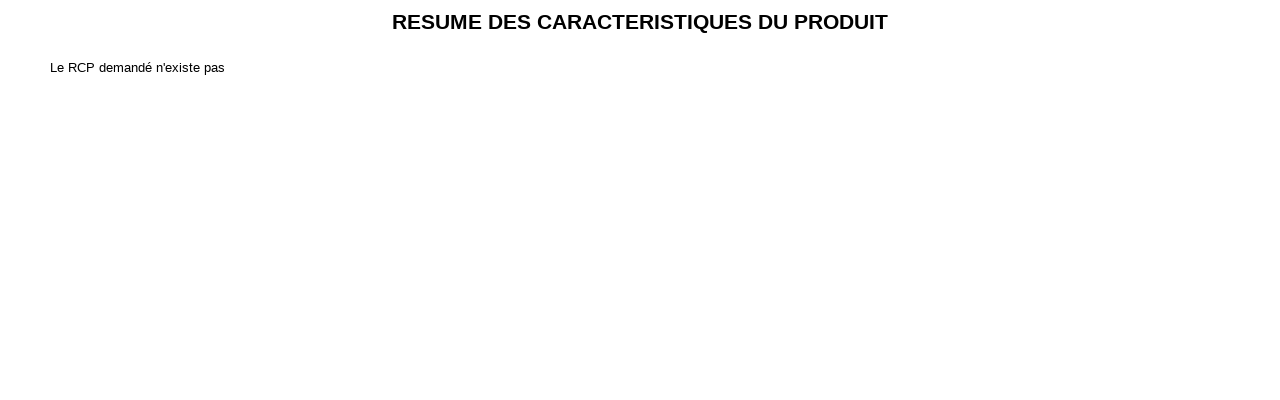

--- FILE ---
content_type: text/html; charset=utf-8
request_url: https://www.ircp.anmv.anses.fr/rcp.aspx?NomMedicament=AMIDERM
body_size: 529
content:


<!DOCTYPE HTML PUBLIC "-//W3C//DTD HTML 4.01//EN" "http://www.w3.org/TR/html4/strict.dtd">
<html>
<head>
    <title>RCP</title>
    <meta http-equiv="Content-type" content="text/html; charset=UTF-8" />
    <meta http-equiv="X-UA-Compatible" content="IE=Edge" />
    <link rel="stylesheet" type="text/css" href="css/style.css" />
</head>
<body>
    
    
    <div id="rcp">
        <div class="bigtitre">RESUME DES CARACTERISTIQUES DU PRODUIT</div>
        <div id="infosrcp">
            

            <span id="lblMessageNoResult">Le RCP demandé n'existe pas</span>
        </div>
    </div>
</body>
</html>


--- FILE ---
content_type: text/css
request_url: https://www.ircp.anmv.anses.fr/css/style.css
body_size: 12995
content:
body {
	font-size: 12px;
    font-family:Arial,Helvetica,sans-serif;
	padding: 0;
	margin: 0;
	color:#4c4c4c;
}
a {text-decoration: none}
/*ul {
	list-style:none;
	margin: 0px;
	padding: 0px 0px 0px 1px;
	height: 30px;
}*/
img {
	border: 0px solid blue;
}
a {
    /*padding: 2px 2px;*/ /* pb with chosen */
}
a:link {
	color: #036CB4;
}
a:visited {
	color: #036CB4;
}
a:hover {
    color: #036CB4;
}
a:active {
    color: #036CB4;
}
#top {
	position: relative;
	background-color: #304358;
	height: 59px;
	z-index: 2;
}
#top .logo {
	position: absolute;
	background-image: url('../images/logo.png'); 
	background-repeat: no-repeat;
	height: 59px;
	z-index: 12;
	top: 0px;
	left: 0px;
	width: 300px;
}
#top .title {
	position: relative;
	color: #ffffff;
	font-size: 18px;
	z-index: 10;
	text-align: center;
	font-weight: bold;
	/*background-image: url('../images/logo.png'); */
	background-repeat: no-repeat;
	height: 41px;
	padding-top: 18px;
	margin-left: 300px;
	margin-right: 300px;
	border: 0px dotted red;
	overflow: hidden;
}
#top .help {
	position: absolute;
	top: 6px;
	right: 10px;
	color: #fff;
	text-align: right;
	z-index: 25;
}
#top .help:hover {
	cursor: pointer;
}
#top .maj {
	position: absolute;
	bottom: 2px;
	right: 10px;
	color: #fff;
	text-align: right;
	font-size: 10px;
}
#entete {
	position: relative;
	border-top: 1px solid #d1d1d1;
	border-bottom: 1px solid #d1d1d1;
	height: 42px;
	/*padding: 5px;*/
	margin-bottom: 25px;
	background-color: #f9f9f9;
	color: #555;
	width: 100%;
	clear: both;
	overflow: hidden;
}
/*#entete .btns {
	width: 200px;
	text-align: right;
}*/
#searchDiv label {
	font-weight: bold;
	color: #455c65;
	font-size: 12px;
}
#bottom {
  margin: auto;
  width: 50%;
  padding: 10px;
  text-align: center;	
}

.right {
	text-align: right;
}
.tableForm {
	width: 100%;
}
.tableForm td {
	border: 0px dashed blue;
}
div.btns  {
	width: 100%;
	text-align: right;
}
#medicament {
	line-height: 26px;
	font-size: 14px;
	margin-left: auto;
	margin-right: auto;
	/*width: 100%;*/
	width: 1400px;
}
#medicament .content .contentStart {
	float: left;
	width: 1160px;
	/*height: 106px;*/
	border: 1px solid #cacaca;
	-webkit-box-shadow: 0px 6px 10px #d3d4d4;
	-moz-box-shadow: 0px 6px 10px #d3d4d4;
}
#medicament .content .links {
	float: right;
	width: 230px;
	height: 106px;
	/*border: 1px dotted pink;*/
}
/*#medicament .content .contentEnd{
	clear: both;
	float: left;
	border: 1px dotted orange;
	width: 100%;
}*/
#medicament label {
    display: block;
    /*width: 350px;*/
    float: left;
	text-align: right;
	margin-right: 10px;
	font-weight: bold;
}
/*#medicament .aList {
	margin-top: 2px;
	margin-bottom: 0px;
	margin-left: -24px;
	margin-left: 340px;
	list-style-type:square;
}*/
#medicament table {
	border: 0px solid #000000;
}
#medicament table td {
	border: 0px solid #000000;
}
#medicament table tr td:first-child {
	text-align: right;
	font-weight: bold;
}
#help {
	display: none;
}
.legend {
	margin-left: 11px;
}
/*#legend {
	position: absolute;
	margin-left: 25px;
	margin-top: 40px;
	float: left;
	text-align: center;
	height: 16px;
	width: 120px;
	left: 216px;
	top: 45px;
}*/

#color {
	width: 10px;
	height: 10px;
	background-color: #ffcccc;
	border:1px solid #d07777;
	float: left;
}

/*#especes {
	width: 200px;
}*/
.gras {
	font-weight: bold;
}

#btns {
	/*position: absolute;
	width: 200px;
	top: 26px;
	right: 150px;*/
	text-align: right;
	padding-right: 130px;
	/*float: right;*/
	/*border:1px dotted red;*/
}
#btns button {
	margin-bottom: -13px;
}
.DTTT_container {
	height: 0px;
}
.my_button_export {
	position: relative;
	top: -31px;
	font-family:Arial,Helvetica,sans-serif;
	font-weight:bold;
	font-size:1.083em;
	color:#fff;
	padding:5px 10px;
	border:1px solid #8fd7e4;
	cursor:pointer;
	min-height:10px;
	-moz-border-radius:5px;
	-webkit-border-radius:5px;
	border-radius:5px;
	background:url(../images/btn-blue.png) repeat-x top left #178dc4;
	background:-webkit-gradient(linear,0 0,0 100%,from(#3bd1ea) to(#2196ce));
	background:-webkit-linear-gradient(#3bd1ea,#2196ce);
	background:-moz-linear-gradient(#3bd1ea,#2196ce);
	background:-ms-linear-gradient(#3bd1ea,#2196ce);
	background:-o-linear-gradient(#3bd1ea,#2196ce);
	background:linear-gradient(#3bd1ea,#2196ce);
	-pie-background:linear-gradient(#3bd1ea,#2196ce);
	z-index: 10;
}
.my_button_export:hover,.my_button_export:focus{
	background:#2196CE;
	text-decoration:none;
	color: #fff;
}
.fleft {
	float: left;
}
.fright {
	float: right;
}

.btnBleu{
	font-family:Arial,Helvetica,sans-serif;
	font-weight:bold;
	font-size:1.083em;
	color:#fff;
	padding:5px 10px;
	border:1px solid #8fd7e4;
	cursor:pointer;
	min-height:10px;
	-moz-border-radius:5px;
	-webkit-border-radius:5px;
	border-radius:5px;
	background:url(../images/btn-blue.png) repeat-x top left #178dc4;
	background:-webkit-gradient(linear,0 0,0 100%,from(#3bd1ea) to(#2196ce));
	background:-webkit-linear-gradient(#3bd1ea,#2196ce);
	background:-moz-linear-gradient(#3bd1ea,#2196ce);
	background:-ms-linear-gradient(#3bd1ea,#2196ce);
	background:-o-linear-gradient(#3bd1ea,#2196ce);
	background:linear-gradient(#3bd1ea,#2196ce);
	-pie-background:linear-gradient(#3bd1ea,#2196ce);
	z-index: 10;
}
.btnBleu:hover,.btnBleu:focus{
	background:#2196CE;
	text-decoration:none;
}
.btnGris{
	font-family:Arial,Helvetica,sans-serif;
	font-weight:bold;
	font-size:1.083em;
	color:#fff;
	padding:5px 10px;
	border:1px solid #8fd7e4;
	cursor:pointer;
	min-height:10px;
	-moz-border-radius:5px;
	-webkit-border-radius:5px;
	border-radius:5px;
	background:url(../images/btn-gris.png) repeat-x top left #71aac4;
	background:-webkit-gradient(linear,0 0,0 100%,from(#90dae5) to(#71aac4));
	background:-webkit-linear-gradient(#90dae5,#71aac4);
	background:-moz-linear-gradient(#90dae5,#71aac4);
	background:-ms-linear-gradient(#90dae5,#71aac4);
	background:-o-linear-gradient(#90dae5,#71aac4);
	background:linear-gradient(#90dae5,#71aac4);
	-pie-background:linear-gradient(#90dae5,#71aac4);
	z-index: 10;
}
.btnGris:hover,.btnGris:focus{
	background:#71aac4;
	text-decoration:none;
}
#entete table { width: 100% }
#entete .btnsLeft {
	width: 300px;
	position: relative;
	height: 42px;
}
#entete .btnsLeftFiche {
	width: 30%;
	position: relative;
	height: 42px;
}
#entete .breadcrumb ul {
	margin-left: 10px;
	height: 16px;
	margin-top: 18px;
}
#entete .breadcrumb li {
	float: left;
	display: inline;
	font-size : 1em;
	color: #721f8b;
	margin-right: 0.25em;
}
#entete .breadcrumb a{
	float: left;
	background: url(../images/breadcrumb-sep.png) right center no-repeat;
	padding-right: 0.833em;
}
#entete .btnsRight {
	width: 300px;
}
#entete .btnsRightFiche {
	width: 30%;
}
#entete .ssTitre {
	width: 70%;
	position: relative;
	text-align: center;
	color: #555;
	font-size: 17px;
	z-index: 1;
	font-weight: bold;
	height: 42px;
}
#entete .ssTitreFiche {
	width: 40%;
	position: relative;
	text-align: center;
	color: #555;
	font-size: 17px;
	z-index: 1;
	font-weight: bold;
	height: 42px;
}
#entete .index {
	/*width: 70%;*/
	margin-left: 300px;
	margin-right: 300px;
	padding: 10px 0px 0px 0px;
	/*margin-top: 10px;*/
	/*margin-bottom: 10px;*/
	/*width: 100%;*/
	/*margin: 0 auto;*/
	position: relative;
	text-align: center;
	overflow: hidden;
	min-width: 640px;
}
#entete .index li {
	display: inline;
	list-style-type: none;
	padding-right: 4px;
}
#entete .index a {
	font-size: 16px;
	color: #555;
	opacity: 0.7;
	text-decoration: none;
}
#entete .index a:hover {
	opacity: 1;
	text-decoration: underline;
}
#entete .index a.sel {
	font-weight:bold;
	opacity: 1;
}

.navRight li{
	padding-bottom:0.417em;
}
.navRight a{
	display:block;
	color:#353535;
	border:1px solid #dedede;
	padding:0.5em 0.5em;
	font-weight:bold;
	min-height:24px;
	line-height:24px;
	border: 1px solid #cacaca;
	-webkit-box-shadow: 0px 6px 10px #d3d4d4;
	-moz-box-shadow: 0px 6px 10px #d3d4d4;
}
.navRight img{vertical-align:middle;margin-right:1em;display:inline;}
.navRight a{
	background:url(../images/bg-plein-fleshe-on-complet.png) right center no-repeat #ebebeb;
	background:url(../images/bg-plein-fleshe.png) right center no-repeat,-webkit-gradient(linear,0 0,0 100%,from(#f6f6f6) to(#ebebeb));
	background:url(../images/bg-plein-fleshe.png) right center no-repeat,-webkit-linear-gradient(#f6f6f6,#ebebeb);
	background:url(../images/bg-plein-fleshe.png) right center no-repeat,-moz-linear-gradient(#f6f6f6,#ebebeb);
	background:url(../images/bg-plein-fleshe.png) right center no-repeat,-ms-linear-gradient(#f6f6f6,#ebebeb);
	background:url(../images/bg-plein-fleshe.png) right center no-repeat,-o-linear-gradient(#f6f6f6,#ebebeb);
	background:url(../images/bg-plein-fleshe.png) right center no-repeat,linear-gradient(#f6f6f6,#ebebeb);
	/*behavior:url(/sites/all/themes/custom/anses/assets/css/assets/css/PIE.htc);*/
	z-index:10;
	position:relative;
	-pie-lazy-init:true;
	zoom:1;
}
.navRight a:hover{text-decoration:none;background:url(bg-plein-fleshe-on.png) right center no-repeat;color:#721f8b;border:1px solid #c4a1ce;}
.navRight a:hover{
	background:url(../images/bg-plein-fleshe-on-complet.png) right center no-repeat #ebebeb;
	background:url(../images/bg-plein-fleshe-on.png) right center no-repeat,-webkit-gradient(linear,0 0,0 100%,from(#f6f6f6) to(#ebebeb));
	background:url(../images/bg-plein-fleshe-on.png) right center no-repeat,-webkit-linear-gradient(#f6f6f6,#ebebeb);
	background:url(../images/bg-plein-fleshe-on.png) right center no-repeat,-moz-linear-gradient(#f6f6f6,#ebebeb);
	background:url(../images/bg-plein-fleshe-on.png) right center no-repeat,-ms-linear-gradient(#f6f6f6,#ebebeb);
	background:url(../images/bg-plein-fleshe-on.png) right center no-repeat,-o-linear-gradient(#f6f6f6,#ebebeb);
	background:url(../images/bg-plein-fleshe-on.png) right center no-repeat,linear-gradient(#f6f6f6,#ebebeb);
	/*behavior:url(/sites/all/themes/custom/anses/assets/css/assets/css/PIE.htc);*/
	z-index:10;
	position:relative;
}
.navRight{padding-bottom:1.25em;}

ol.name-value {
    list-style: none;
    display: block;
	/*border: 1px dotted brown;*/
	width: 100%;
	padding-left: 0px;
}

ol.name-value li {
    display: block;
    border-bottom: 1px dashed #f9f9f9; /*E8E8E8*/
	padding: 0px;
	margin-bottom: 3px;
	/*background-color: blue;*/
}

ol.name-value li label {
    display: block;
    width: 25%;
	/*border:1px solid red;*/
	text-align: left;
}

ol.name-value li span {
    display: inline;
    /*width: 50%;*/
	/*border:1px solid green;*/
}

ol.name-value li div {
    display: inline-block;
	width: 860px;
}
ol.name-value li div ul {
	list-style-type: none;
	height: 100%;
	line-height: 20px;
}
ol.name-value li div ul li {
	padding-left: 1.5em;
	background: url(../images/puce-fleche-n1.png) left 8px no-repeat;
	font-size: 14px;
	margin: 0;
}
#searchDiv h3 {
	background-color: #304358;
	padding: 0.9em 1.25em 0.583em;
	float: left;
	font-weight: bold;
	border-radius: 5px 5px 0 0;
	-webkit-border-radius: 5px 5px 0 0;
	-moz-border-radius: 5px 5px 0 0;
	position: relative;
	z-index: 10;
	margin: 0;
	color: #fff;
}
/*#searchDiv h3 a {
	color: #fff;
	font-weight: bold;
}
#searchDiv h3 a:hover {
	text-decoration: underline;
}*/
#searchDiv h3.linkable:hover {
	background-color: #5f6a76;
	cursor: pointer;
}
.clear {
	clear: both;
}
.cadre {
	padding-top: 1.167em;
	padding-bottom: 2.167em;
	border: 1px solid #6e7b8a;
	padding-left: 10px;
	padding-right: 10px;
}
.contentTableResults {
	margin: 10px;
}
.chzn-container .chzn-results {
	height: auto;
}
.page {
	width: 1000px;
	border: 1px solid #cacaca;
	-webkit-box-shadow: 0px 6px 10px #d3d4d4;
	-moz-box-shadow: 0px 6px 10px #d3d4d4;
	margin-left: auto;
	margin-right: auto;
	padding: 10px;
	font-size: 14px;
	margin-bottom: 10px;
}

/******** RCP ******/

#rcp {
	font-size: 10pt;
	width: 100%;
	color: #000;
}
#infosrcp {
	margin-top: 25px;
	padding-left: 50px;
	padding-right: 50px;
	font-size: 10pt;
}
#rcp .bigtitre {
	text-align: center;
	font-weight: bold;
	font-size: 16pt;
	margin-top: 10px;
}
#rcp .titre1 {
	text-decoration: underline;
	font-weight: bold;
	font-size: 10pt;
}
#rcp .titre2 {
	text-decoration: none;
	font-weight: bold;
	margin-left: 20px;
	font-size: 10pt;
}

#rcp .titre3 {
	text-decoration: none;
	font-weight: bold;
	font-size: 10pt;
}

.aList {
	list-style:none;
	margin: 0px;
	padding: 0px 0px 0px 1px;
	height: 30px;
}

/*#pSrc2_chzn .chzn-container-multi .chzn-choices .search-choice {
	width: 100% !important;
	color: red;
}*/

.content3 .chzn-container-multi .chzn-choices li {
	width: 90%;
}

table.display {
	margin: 0 auto;
	width: 100%;
	clear: both;
	border-collapse: collapse;
	table-layout: fixed;
	word-wrap:break-word;
}